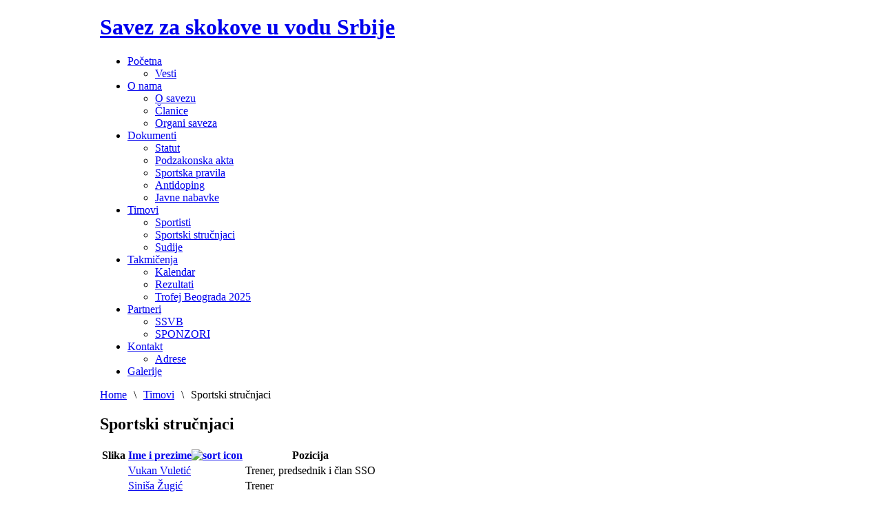

--- FILE ---
content_type: text/html; charset=utf-8
request_url: http://serbiandiving.org.rs/sportski-strucnjaci?order=title&sort=desc
body_size: 5971
content:

<!DOCTYPE html PUBLIC "-//W3C//DTD XHTML 1.0 Transitional//EN" "http://www.w3.org/TR/xhtml1/DTD/xhtml1-transitional.dtd">
<html xmlns="http://www.w3.org/1999/xhtml">
<head>
<meta http-equiv="Content-Type" content="text/html; charset=utf-8" />	
	<meta http-equiv="Content-Type" content="text/html; charset=utf-8" />
<link rel="shortcut icon" href="/misc/favicon.ico" type="image/x-icon" />
	<title>Sportski stručnjaci | Savez za skokove u vodu Srbije</title>
	<style>
	#wrapper { margin: 0 auto; width: 990px;padding:0;}
	.s-c-s #colmid { left:210px;}
	.s-c-s #colright { margin-left:-430px;}
	.s-c-s #col1pad { margin-left:430px;}
	.s-c-s #col2 { left:220px;width:210px;}
	.s-c-s #col3 { width:220px;}
	
	.s-c-x #colright { left:210px;}
	.s-c-x #col1wrap { right:210px;}
	.s-c-x #col1 { margin-left:210px;}
	.s-c-x #col2 { right:210px;width:210px;}
	
	.x-c-s #colright { margin-left:-220px;}
	.x-c-s #col1 { margin-left:220px;}
	.x-c-s #col3 { left:220px;width:220px;}</style>
<meta http-equiv="Content-Type" content="text/html; _ISO" />


<!--[if IE 7]>
<link href="/sites/all/themes/rt_afterburner_d6/css/styles.ie7.css" rel="stylesheet" type="text/css" />	
<![endif]-->	

<!--[if lte IE 6]>
<link href="/sites/all/themes/rt_afterburner_d6/css/styles.ie.css" rel="stylesheet" type="text/css" />
<![endif]-->

		
		<link type="text/css" rel="stylesheet" media="all" href="/sites/all/modules/views/css/views.css?w" />
<link type="text/css" rel="stylesheet" media="all" href="/modules/aggregator/aggregator.css?w" />
<link type="text/css" rel="stylesheet" media="all" href="/modules/node/node.css?w" />
<link type="text/css" rel="stylesheet" media="all" href="/modules/poll/poll.css?w" />
<link type="text/css" rel="stylesheet" media="all" href="/modules/system/defaults.css?w" />
<link type="text/css" rel="stylesheet" media="all" href="/modules/system/system.css?w" />
<link type="text/css" rel="stylesheet" media="all" href="/modules/system/system-menus.css?w" />
<link type="text/css" rel="stylesheet" media="all" href="/modules/user/user.css?w" />
<link type="text/css" rel="stylesheet" media="all" href="/sites/all/modules/cck/theme/content-module.css?w" />
<link type="text/css" rel="stylesheet" media="all" href="/sites/all/modules/ckeditor/ckeditor.css?w" />
<link type="text/css" rel="stylesheet" media="all" href="/sites/all/modules/date/date.css?w" />
<link type="text/css" rel="stylesheet" media="all" href="/sites/all/modules/date/date_popup/themes/datepicker.css?w" />
<link type="text/css" rel="stylesheet" media="all" href="/sites/all/modules/date/date_popup/themes/timeentry.css?w" />
<link type="text/css" rel="stylesheet" media="all" href="/sites/all/modules/filefield/filefield.css?w" />
<link type="text/css" rel="stylesheet" media="all" href="/sites/all/modules/gallery_assist/css/gallery_assist.css?w" />
<link type="text/css" rel="stylesheet" media="all" href="/sites/all/modules/views_slideshow/contrib/views_slideshow_singleframe/views_slideshow.css?w" />
<link type="text/css" rel="stylesheet" media="all" href="/sites/all/modules/views_slideshow/contrib/views_slideshow_thumbnailhover/views_slideshow.css?w" />
<link type="text/css" rel="stylesheet" media="all" href="/misc/farbtastic/farbtastic.css?w" />
<link type="text/css" rel="stylesheet" media="all" href="/sites/all/modules/calendar/calendar.css?w" />
<link type="text/css" rel="stylesheet" media="all" href="/sites/all/modules/cck/modules/fieldgroup/fieldgroup.css?w" />
<link type="text/css" rel="stylesheet" media="all" href="/sites/all/modules/quicktabs/css/quicktabs.css?w" />
<link type="text/css" rel="stylesheet" media="all" href="/sites/all/modules/quicktabs/tabstyles/zen/zen.css?w" />
		<script type="text/javascript" src="/misc/jquery.js?w"></script>
<script type="text/javascript" src="/misc/drupal.js?w"></script>
<script type="text/javascript" src="/misc/progress.js?w"></script>
<script type="text/javascript" src="/sites/default/files/languages/sh_6e79b3a60a9eae85037220feb284d9e0.js?w"></script>
<script type="text/javascript" src="/sites/all/modules/poormanscron/poormanscron.js?w"></script>
<script type="text/javascript" src="/sites/all/modules/views_slideshow/js/jquery.cycle.all.min.js?w"></script>
<script type="text/javascript" src="/sites/all/modules/views_slideshow/contrib/views_slideshow_singleframe/views_slideshow.js?w"></script>
<script type="text/javascript" src="/sites/all/modules/views_slideshow/contrib/views_slideshow_thumbnailhover/views_slideshow.js?w"></script>
<script type="text/javascript" src="/sites/all/modules/quicktabs/js/quicktabs.js?w"></script>
<script type="text/javascript" src="/sites/all/modules/views/js/base.js?w"></script>
<script type="text/javascript" src="/sites/all/modules/views/js/ajax_view.js?w"></script>
<script type="text/javascript">
<!--//--><![CDATA[//><!--
jQuery.extend(Drupal.settings, { "basePath": "/", "cron": { "basePath": "/poormanscron", "runNext": 1768441195 }, "quicktabs": { "qt_1": { "tabs": [ { "vid": "vesti_za_tab", "display": "block_2", "args": [  ], "get_displays": "vdisp_1", "title": "Danas", "weight": "-100", "type": "view" }, { "vid": "vesti_za_tab", "display": "block_1", "args": [  ], "get_displays": "vdisp_0", "title": "7 dana", "weight": "-99", "type": "view" } ] }, "qt_2": { "tabs": [ 0, 0 ] } }, "views": { "ajax_path": [ "/views/ajax", "/views/ajax" ], "ajaxViews": [ { "view_name": "vesti_za_tab", "view_display_id": "block_2", "view_args": "", "view_path": "sportski-strucnjaci" }, { "view_name": "vesti_za_tab", "view_display_id": "block_1", "view_args": "", "view_path": "sportski-strucnjaci" } ] } });
//--><!]]>
</script>
		
		
		<link rel="stylesheet" href="/sites/all/themes/rt_afterburner_d6/css/light.css" type="text/css" />
		
		<!--[if lte IE 6]>
		<script type="text/javascript" src="/sites/all/themes/rt_afterburner_d6/js/ie_suckerfish.js"></script>
		<link rel="stylesheet" href="/sites/all/themes/rt_afterburner_d6/css/styles.ie.css" type="text/css" />
		<![endif]-->
		<!--[if lte IE 7]>
		<link rel="stylesheet" href="/sites/all/themes/rt_afterburner_d6/css/styles.ie7.css" type="text/css" />
		<![endif]-->
		
		<link href="/sites/all/themes/rt_afterburner_d6/css/general.css" rel="stylesheet" type="text/css" />

</head>


<body id="mainbody">
<div class="background"></div>
<div id="main">
	<div id="sve">
		<div id="wrapper" class="foreground">
	    <div id="header">
    				
    	    <a href="/" id="logo"></a>
			<h1 class='site-name'><a href="/" title="Home">Savez za skokove u vodu Srbije</a></h1>		</div>
		<div id="nav">
		   	<ul class="menutop" id="horiznav"><li class="parent "><a class='topdaddy' href='/'><span>Početna</span></a><ul><li class=""><a href='/vesti'><span>Vesti</span></a></li>
</ul></li>
<li class="parent "><a class='topdaddy' href='/o-savezu'><span>O nama</span></a><ul><li class=""><a href='/o-savezu'><span>O savezu</span></a></li>
<li class=""><a href='/clanice'><span>Članice</span></a></li>
<li class=""><a href='/organi-saveza'><span>Organi saveza</span></a></li>
</ul></li>
<li class="parent "><a class='topdaddy' href='/statut-15032023'><span>Dokumenti</span></a><ul><li class=""><a href='/statut-15032023'><span>Statut</span></a></li>
<li class=""><a href='/podzakonska-akta'><span>Podzakonska akta</span></a></li>
<li class=""><a href='/sportska-pravila'><span>Sportska pravila</span></a></li>
<li class=""><a href='/antidoping'><span>Antidoping</span></a></li>
<li class=""><a href='/javne-nabavke'><span>Javne nabavke</span></a></li>
</ul></li>
<li class="parent active"><a class='topdaddy' href='/sportisti'><span>Timovi</span></a><ul><li class=""><a href='/sportisti'><span>Sportisti</span></a></li>
<li class="active"><a href='/sportski-strucnjaci'><span>Sportski stručnjaci</span></a></li>
<li class=""><a href='/sudije'><span>Sudije</span></a></li>
</ul></li>
<li class="parent "><a class='topdaddy' href='/node/1072'><span>Takmičenja</span></a><ul><li class=""><a href='/node/1072'><span>Kalendar</span></a></li>
<li class=""><a href='/rezultati'><span>Rezultati</span></a></li>
<li class=""><a href='/belgrade-diving-trophy-2025'><span>Trofej Beograda 2025</span></a></li>
</ul></li>
<li class="parent "><a class='topdaddy' href='/ssvb'><span>Partneri</span></a><ul><li class=""><a href='/ssvb'><span>SSVB</span></a></li>
<li class=""><a href='/sponzori'><span>SPONZORI</span></a></li>
</ul></li>
<li class="parent "><a class='topdaddy' href='/content/kontakt'><span>Kontakt</span></a><ul><li class=""><a href='/adrese'><span>Adrese</span></a></li>
</ul></li>
<li class=""><a class='topdaddy' href='/galerije'><span>Galerije</span></a></li>
</ul>		  	
		 
		  	
		</div>
		<div id="message">
		    <!--<jdoc:include type="message" />-->
		</div>
				        <div id="main-content" class="s-c-s">
            <div id="colmask" class="ckl-color2">
                <div id="colmid" class="cdr-color1">
                    <div id="colright" class="ctr-color1">
                        
                        <div id="col1wrap">
							<div id="col1pad">
                            	<div id="col1">
									
										                                    <div class="breadcrumbs-pad">
	                                        <div class="breadcrumbs"><a href="/">Home</a><span style="padding: 0 10px 0 10px;">\</span><a href="/sportisti" title="Timovi">Timovi</a><span style="padding: 0 10px 0 10px;">\</span>Sportski stručnjaci</div>	                                    </div>
                                    																		
									
									
                                    <div class="component-pad">
                                                                                	                                                                                
                                        <!-- Begin Admin Tabs -->
																													  	<!-- End Admin Tabs -->
                                        
                                        <!-- Print Section Heading -->
										<h2 class='componentheading'>Sportski stručnjaci</h2>                             
                                        <div class="view view-sudije view-id-sudije view-display-id-page_3 view-dom-id-1">
    
  
  
      <div class="view-content">
      <table class="views-table cols-4">
    <thead>
    <tr>
              <th class="views-field views-field-field-logo-fid">
          Slika        </th>
              <th class="views-field views-field-title active">
          <a href="/sportski-strucnjaci?order=title&amp;sort=asc" title="sort by Ime i prezime" class="active">Ime i prezime<img src="/misc/arrow-asc.png" alt="sort icon" title="sort ascending" width="13" height="13" /></a>        </th>
              <th class="views-field views-field-field-radno-mesto-value">
          Pozicija        </th>
          </tr>
  </thead>
  <tbody>
          <tr class="odd views-row-first">
                  <td class="views-field views-field-field-logo-fid">
            <a href="/vukan-vuletic-0" class="imagecache imagecache-srednja-150 imagecache-linked imagecache-srednja-150_linked"><img src="http://serbiandiving.org.rs/sites/default/files/imagecache/srednja-150/IMG_20180615_114718 copy.jpg" alt="" title=""  class="imagecache imagecache-srednja-150" width="98" height="130" /></a>          </td>
                  <td class="views-field views-field-title active">
            <a href="/vukan-vuletic-0">Vukan Vuletić</a>          </td>
                  <td class="views-field views-field-field-radno-mesto-value">
            Trener, predsednik i član SSO          </td>
              </tr>
          <tr class="even">
                  <td class="views-field views-field-field-logo-fid">
            <a href="/sinisa-zugic" class="imagecache imagecache-srednja-150 imagecache-linked imagecache-srednja-150_linked"><img src="http://serbiandiving.org.rs/sites/default/files/imagecache/srednja-150/1657035149511.jpg" alt="" title=""  class="imagecache imagecache-srednja-150" width="87" height="130" /></a>          </td>
                  <td class="views-field views-field-title active">
            <a href="/sinisa-zugic">Siniša Žugić</a>          </td>
                  <td class="views-field views-field-field-radno-mesto-value">
            Trener          </td>
              </tr>
          <tr class="odd">
                  <td class="views-field views-field-field-logo-fid">
            <a href="/marija-simic" class="imagecache imagecache-srednja-150 imagecache-linked imagecache-srednja-150_linked"><img src="http://serbiandiving.org.rs/sites/default/files/imagecache/srednja-150/Capture_0.PNG" alt="" title=""  class="imagecache imagecache-srednja-150" width="130" height="128" /></a>          </td>
                  <td class="views-field views-field-title active">
            <a href="/marija-simic">Marija Simić</a>          </td>
                  <td class="views-field views-field-field-radno-mesto-value">
            Trener, član SSO          </td>
              </tr>
          <tr class="even views-row-last">
                  <td class="views-field views-field-field-logo-fid">
            <a href="/jelena-bakovic" class="imagecache imagecache-srednja-150 imagecache-linked imagecache-srednja-150_linked"><img src="http://serbiandiving.org.rs/sites/default/files/imagecache/srednja-150/JELENA mala.jpg" alt="" title=""  class="imagecache imagecache-srednja-150" width="95" height="130" /></a>          </td>
                  <td class="views-field views-field-title active">
            <a href="/jelena-bakovic">Jelena Baković</a>          </td>
                  <td class="views-field views-field-field-radno-mesto-value">
            Trener, član SSO          </td>
              </tr>
      </tbody>
</table>
    </div>
  
  
  
  
  
  
</div>                                         
                                    </div>
                                    
										                            </div>
							</div>
                        </div>
						                        <div id="col2" class="color2">
                        	
	<div class="module">

				<h3 class="module-title">Najčitanije vesti</h3>
				<div class="module-body">
			<div id="quicktabs-1" class="quicktabs_wrapper quicktabs-style-zen"><ul class="quicktabs_tabs quicktabs-style-zen"><li class="qtab-0 active first"><a href="/sportski-strucnjaci?order=title&amp;sort=desc&amp;quicktabs_1=0#quicktabs-1" id="quicktabs-tab-1-0" class="qt_ajax_tab active">Danas</a></li><li class="qtab-1 last"><a href="/sportski-strucnjaci?order=title&amp;sort=desc&amp;quicktabs_1=1#quicktabs-1" id="quicktabs-tab-1-1" class="qt_ajax_tab active">7 dana</a></li></ul><div id="quicktabs_container_1" class="quicktabs_main quicktabs-style-zen"><div id="quicktabs_tabpage_1_0" class="quicktabs_tabpage"><div class="view view-vesti-za-tab view-id-vesti_za_tab view-display-id-block_2 linije view-dom-id-2">
    
  
  
      <div class="view-content">
        <div class="views-row views-row-1 views-row-odd views-row-first">
      
  <div class="views-field-title">
                <span class="field-content"><a href="/nova-lista-zabranjenih-doping-sredstava-adas-2026">Nova lista zabranjenih doping sredstava ADAS 2026</a></span>
  </div>
  </div>
  <div class="views-row views-row-2 views-row-even">
      
  <div class="views-field-title">
                <span class="field-content"><a href="/22-medunarodni-trofej-beograda-2025">22. međunarodni Trofej Beograda 2025</a></span>
  </div>
  </div>
  <div class="views-row views-row-3 views-row-odd">
      
  <div class="views-field-title">
                <span class="field-content"><a href="/juniorski-miting-u-drezdenu-23-27-april">Juniorski Miting u Drezdenu 23-27. april</a></span>
  </div>
  </div>
  <div class="views-row views-row-4 views-row-even">
      
  <div class="views-field-title">
                <span class="field-content"><a href="/poslednji-pozdrav-borko">Poslednji pozdrav Borko</a></span>
  </div>
  </div>
  <div class="views-row views-row-5 views-row-odd views-row-last">
      
  <div class="views-field-title">
                <span class="field-content"><a href="/odrzan-kongres-len-u-atini">Održan kongres LEN u Atini</a></span>
  </div>
  </div>
    </div>
  
  
  
  
  
  
</div> </div></div></div>		</div>


</div>

	<div class="module">

				<h3 class="module-title">Reklame</h3>
				<div class="module-body">
			<div class="view view-reklame view-id-reklame view-display-id-block_1 view-dom-id-3">
    
  
  
      <div class="view-content">
        <div class="views-row views-row-1 views-row-odd views-row-first views-row-last">
      
  <div class="views-field-field-slika-za-reklamu-fid">
                <span class="field-content"><a href="https://www.serbiandiving.org.rs/belgrade-diving-trophy-2025 "><img  class="imagefield imagefield-field_slika_za_reklamu" width="190" height="138" alt="" src="http://serbiandiving.org.rs/sites/default/files/Logo%20TB.png?1710341793" /></a></span>
  </div>
  </div>
    </div>
  
  
  
  
  
  
</div> 		</div>


</div>
                        </div>
												                        <div id="col3" class="color1">
                        	
	<div class="module">

		<div class="module-body">	
		<div class="view view-socijalne-mreze view-id-socijalne_mreze view-display-id-block_1 view-dom-id-6">
    
  
  
      <div class="view-content">
        <div class="views-row views-row-1 views-row-odd views-row-first views-row-last">
      
  <div class="views-field-body">
                <div class="field-content"><p><a href="https://www.facebook.com/savezzaskokoveuvodu/" target="_blank"><img alt="" src="/sites/default/files/resize/fb-50x50.png" style="width: 50px; height: 50px;" title=""  width="50" height="50"/></a>&nbsp; &nbsp;<a href="https://www.instagram.com/" target="_blank"><img alt="" src="/sites/default/files/resize/inst-50x50.png" style="width: 50px; height: 50px;" title=""  width="50" height="50"/></a>&nbsp; &nbsp;&nbsp;<a href="https://www.youtube.com/channel/UCJHTVImO6WI9AzWiUmU5lMw" target="_blank"><img alt="" src="/sites/default/files/resize/yt-50x49.png" style="width: 50px; height: 49px;" title=""  width="50" height="49"/></a></p></div>
  </div>
  </div>
    </div>
  
  
  
  
  
  
</div> 	</div>

</div>

	<div class="module">

		<div class="module-body">	
		<form action="/sportski-strucnjaci?order=title&amp;sort=desc"  accept-charset="UTF-8" method="post" id="search-block-form">
<div><div class="container-inline">
  <div class="form-item" id="edit-search-block-form-1-wrapper">
 <input type="text" maxlength="128" name="search_block_form" id="edit-search-block-form-1" size="17" value="pretraži..." onblur="if (this.value == &#039;&#039;) {this.value = &#039;pretraži...&#039;;}" onfocus="if (this.value == &#039;pretraži...&#039;) {this.value = &#039;&#039;;}" class="form-text" />
</div>
<input type="submit" name="op" id="edit-submit" value="Traži"  class="form-submit" />
<input type="hidden" name="form_build_id" id="form-96dbb31046a19e2015504b0a481a5d90" value="form-96dbb31046a19e2015504b0a481a5d90"  />
<input type="hidden" name="form_id" id="edit-search-block-form" value="search_block_form"  />
</div>

</div></form>
	</div>

</div>

	<div class="module">

			<h3 class="module-title">Zanimljivosti</h3>
		<div class="module-body">	
		<div id="quicktabs-2" class="quicktabs_wrapper quicktabs-style-zen"><ul class="quicktabs_tabs quicktabs-style-zen"><li class="qtab-0 first"><a href="/sportski-strucnjaci?order=title&amp;sort=desc&amp;quicktabs_2=0#quicktabs-2" id="quicktabs-tab-2-0" class="qt_tab active">Anketa</a></li><li class="qtab-1 active last"><a href="/sportski-strucnjaci?order=title&amp;sort=desc&amp;quicktabs_2=1#quicktabs-2" id="quicktabs-tab-2-1" class="qt_tab active">Foto</a></li></ul><div id="quicktabs_container_2" class="quicktabs_main quicktabs-style-zen"><div id="quicktabs_tabpage_2_0" class="quicktabs_tabpage quicktabs-hide"></div><div id="quicktabs_tabpage_2_1" class="quicktabs_tabpage"><div class="view view-Galerije view-id-Galerije view-display-id-block_1 view-dom-id-7">
    
  
  
      <div class="view-content">
      <table class="views-view-grid">
  <tbody>
                <tr class="row-1 row-first">
                  <td class="col-1">
              
  <div class="views-field-cover">
                <span class="field-content"><div class="clear-block">
  <a href="/juniorsko-evropsko-rijeka-2023"><img src="http://serbiandiving.org.rs/sites/default/files/imagecache/galerija-blok/gallery_assist/7/gallery_assist1132/_MG_0740.jpg" alt="" title=""  class="imagecache imagecache-galerija-blok" width="65" height="65" /></a></div></span>
  </div>
          </td>
                  <td class="col-2">
              
  <div class="views-field-cover">
                <span class="field-content"><div class="clear-block">
  <a href="/trofej-beograda-2022-0"><img src="http://serbiandiving.org.rs/sites/default/files/imagecache/galerija-blok/gallery_assist/7/gallery_assist1095/20220402npBGDtrophy56.jpg" alt="" title=""  class="imagecache imagecache-galerija-blok" width="65" height="65" /></a></div></span>
  </div>
          </td>
                  <td class="col-3">
              
  <div class="views-field-cover">
                <span class="field-content"><div class="clear-block">
  <a href="/juniorsko-evropsko-rijeka-2023"><img src="http://serbiandiving.org.rs/sites/default/files/imagecache/galerija-blok/gallery_assist/7/gallery_assist1132/_MG_5616.jpg" alt="" title=""  class="imagecache imagecache-galerija-blok" width="65" height="65" /></a></div></span>
  </div>
          </td>
              </tr>
                <tr class="row-2">
                  <td class="col-1">
              
  <div class="views-field-cover">
                <span class="field-content"><div class="clear-block">
  <a href="/trofej-beograda-2022-0"><img src="http://serbiandiving.org.rs/sites/default/files/imagecache/galerija-blok/gallery_assist/7/gallery_assist1095/20220402npBGDtrophy26.jpg" alt="" title=""  class="imagecache imagecache-galerija-blok" width="65" height="65" /></a></div></span>
  </div>
          </td>
                  <td class="col-2">
              
  <div class="views-field-cover">
                <span class="field-content"><div class="clear-block">
  <a href="/trofej-beograda-2022-0"><img src="http://serbiandiving.org.rs/sites/default/files/imagecache/galerija-blok/gallery_assist/7/gallery_assist1095/19320220402npTrofejBGD.jpg" alt="" title=""  class="imagecache imagecache-galerija-blok" width="65" height="65" /></a></div></span>
  </div>
          </td>
                  <td class="col-3">
              
  <div class="views-field-cover">
                <span class="field-content"><div class="clear-block">
  <a href="/trofej-beograda-2022-0"><img src="http://serbiandiving.org.rs/sites/default/files/imagecache/galerija-blok/gallery_assist/7/gallery_assist1095/20220402npBGDtrophy14.jpg" alt="" title=""  class="imagecache imagecache-galerija-blok" width="65" height="65" /></a></div></span>
  </div>
          </td>
              </tr>
                <tr class="row-3 row-last">
                  <td class="col-1">
              
  <div class="views-field-cover">
                <span class="field-content"><div class="clear-block">
  <a href="/juniorsko-evropsko-rijeka-2023"><img src="http://serbiandiving.org.rs/sites/default/files/imagecache/galerija-blok/gallery_assist/7/gallery_assist1132/_MG_1495.jpg" alt="" title=""  class="imagecache imagecache-galerija-blok" width="65" height="65" /></a></div></span>
  </div>
          </td>
                  <td class="col-2">
              
  <div class="views-field-cover">
                <span class="field-content"><div class="clear-block">
  <a href="/juniorsko-evropsko-rijeka-2023"><img src="http://serbiandiving.org.rs/sites/default/files/imagecache/galerija-blok/gallery_assist/7/gallery_assist1132/_MG_0771.jpg" alt="" title=""  class="imagecache imagecache-galerija-blok" width="65" height="65" /></a></div></span>
  </div>
          </td>
                  <td class="col-3">
              
  <div class="views-field-cover">
                <span class="field-content"><div class="clear-block">
  <a href="/trofej-beograda-2022-0"><img src="http://serbiandiving.org.rs/sites/default/files/imagecache/galerija-blok/gallery_assist/7/gallery_assist1095/20220402npBGDtrophy23.jpg" alt="" title=""  class="imagecache imagecache-galerija-blok" width="65" height="65" /></a></div></span>
  </div>
          </td>
              </tr>
      </tbody>
</table>
    </div>
  
  
  
  
  
  
</div> </div></div></div>	</div>

</div>

	<div class="module">

			<h3 class="module-title">Prijatelji</h3>
		<div class="module-body">	
		<div class="view view-reklame view-id-reklame view-display-id-block_2 view-dom-id-8">
    
  
  
      <div class="view-content">
        <div class="views-row views-row-1 views-row-odd views-row-first">
      
  <div class="views-field-field-slika-za-reklamu-fid">
                <span class="field-content"><a href="https://www.mos.gov.rs/ "><img  class="imagefield imagefield-field_slika_za_reklamu" width="190" height="148" alt="" src="http://serbiandiving.org.rs/sites/default/files/nav_logo.png?1672239094" /></a></span>
  </div>
  </div>
  <div class="views-row views-row-2 views-row-even">
      
  <div class="views-field-field-slika-za-reklamu-fid">
                <span class="field-content"><a href="https://oks.org.rs/ "><img  class="imagefield imagefield-field_slika_za_reklamu" width="46" height="80" alt="" src="http://serbiandiving.org.rs/sites/default/files/oks-logo.png?1619178210" /></a></span>
  </div>
  </div>
  <div class="views-row views-row-3 views-row-odd">
      
  <div class="views-field-field-slika-za-reklamu-fid">
                <span class="field-content"><a href="https://sportskisavezsrbije.rs/ "><img  class="imagefield imagefield-field_slika_za_reklamu" width="190" height="67" alt="" src="http://serbiandiving.org.rs/sites/default/files/SSS-LOGO-200x70-min.jpg?1619178364" /></a></span>
  </div>
  </div>
  <div class="views-row views-row-4 views-row-even">
      
  <div class="views-field-field-slika-za-reklamu-fid">
                <span class="field-content"><a href="http://www.adas.org.rs/ "><img  class="imagefield imagefield-field_slika_za_reklamu" width="190" height="114" alt="" src="http://serbiandiving.org.rs/sites/default/files/ADAS-800x480_0.jpg?1619178474" /></a></span>
  </div>
  </div>
  <div class="views-row views-row-5 views-row-odd">
      
  <div class="views-field-field-slika-za-reklamu-fid">
                <span class="field-content"><a href="https://www.serbiandiving.org.rs/ssvb "><img  class="imagefield imagefield-field_slika_za_reklamu" width="190" height="200" alt="" src="http://serbiandiving.org.rs/sites/default/files/Capture_2.png?1730116079" /></a></span>
  </div>
  </div>
  <div class="views-row views-row-6 views-row-even">
      
  <div class="views-field-field-slika-za-reklamu-fid">
                <span class="field-content"><a href="https://www.beograd.rs/lat/sekretarijat-za-sport-i-omladinu_3/ "><img  class="imagefield imagefield-field_slika_za_reklamu" width="190" height="264" alt="" src="http://serbiandiving.org.rs/sites/default/files/logo_lat.png?1740385742" /></a></span>
  </div>
  </div>
  <div class="views-row views-row-7 views-row-odd">
      
  <div class="views-field-field-slika-za-reklamu-fid">
                <span class="field-content"><a href="https://www.fina.org/ "><img  class="imagefield imagefield-field_slika_za_reklamu" width="190" height="161" alt="" src="http://serbiandiving.org.rs/sites/default/files/Capture_4.PNG?1711638081" /></a></span>
  </div>
  </div>
  <div class="views-row views-row-8 views-row-even views-row-last">
      
  <div class="views-field-field-slika-za-reklamu-fid">
                <span class="field-content"><a href="https://www.len.eu/ "><img  class="imagefield imagefield-field_slika_za_reklamu" width="190" height="86" alt="" src="http://serbiandiving.org.rs/sites/default/files/Capture.PNG?1711637906" /></a></span>
  </div>
  </div>
    </div>
  
  
  
  
  
  
</div> 	</div>

</div>
                        </div>
						                    </div>
                </div>
            </div>
        </div>
				<div id="mainmods3" class="spacer w24">
			<ul class="links"><li class="menu-932 first"><a href="/" title="">Početna</a></li>
<li class="menu-3050"><a href="/o-savezu" title="">O nama</a></li>
<li class="menu-3076"><a href="/statut-15032023" title="">Dokumenti</a></li>
<li class="menu-3070 active-trail"><a href="/sportisti" title="Timovi">Timovi</a></li>
<li class="menu-3082"><a href="/node/1072" title="Takmičenja">Takmičenja</a></li>
<li class="menu-3087"><a href="/ssvb" title="Partneri">Partneri</a></li>
<li class="menu-376"><a href="/content/kontakt" title="Kontakt">Kontakt</a></li>
<li class="menu-635 last"><a href="/galerije">Galerije</a></li>
</ul>					</div>
						<div id="footer">
			<div class="footer-pad">
                
	<div class="module">

		<div class="module-body">	
		<a href="/rss.xml" class="feed-icon"><img src="/misc/feed.png" alt="Syndicate content" title="Syndicate" width="16" height="16" /></a>	</div>

</div>

	<div class="module">

		<div class="module-body">	
		<p>by: <a href="http://www.website4sport.com">Website 4 Sport</a></p>
	</div>

</div>
            </div>
		</div>
				
					</div>
</div>


</body>
</html>